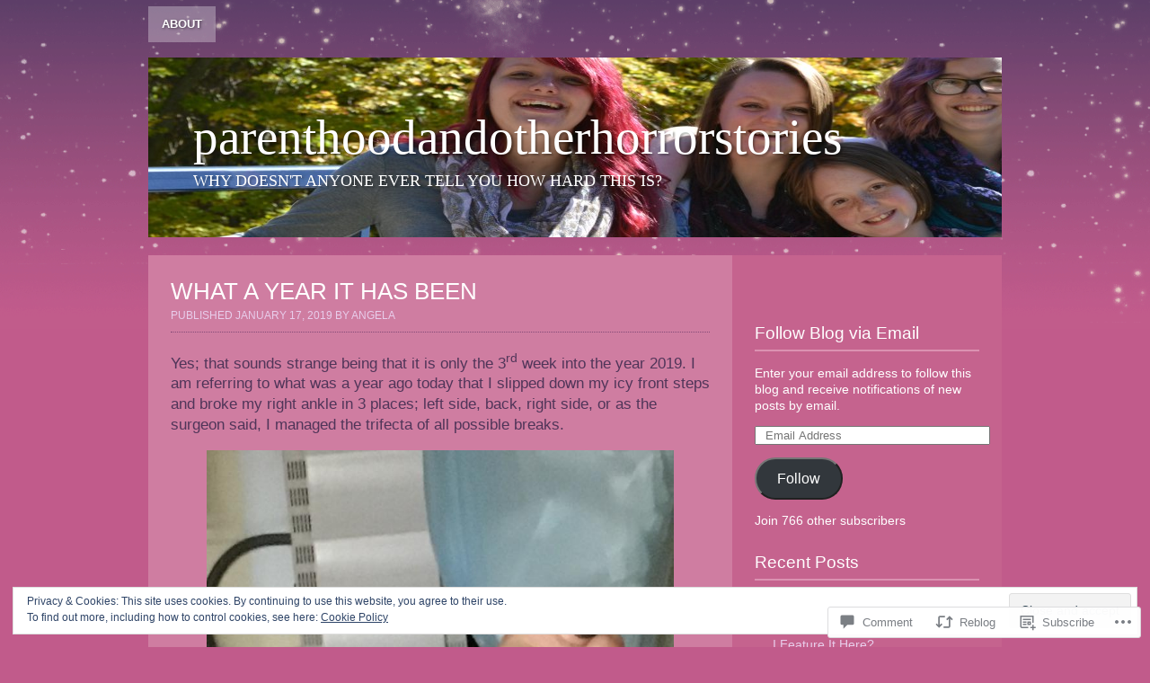

--- FILE ---
content_type: text/css;charset=utf-8
request_url: https://parenthoodandotherhorrorstories.com/_static/??-eJyNy8EKAjEMBNAfMoali+JB/JZuibWSJqVNWfbvrXhRBPE2M8zDtUBQMRJDu1GmhqUv2Kx6iQSczJjAdJWxbUz70NoO/0dJwgvCWoLmL547FO4xScNKC2scMeJ4vdVfKJICa/CWVD4KXNmn+qSXfJ6O83Q4OTe7+wNiilne&cssminify=yes
body_size: 4064
content:





#branding,
#access,
#page {
	clear: both;
	margin: 0 auto;
	text-align: left;
	width: 950px;
}
#content {
	background: #cf7da1;
	float: left;
	font-size: 1.2em;
	line-height: 1.4em;
	width: 650px;
}
#comments,
.entry {
	padding: 25px;
	position: relative;
}
#sidebar {
	background: #c5638e;
	color: #fff;
	float: left;
	font-size: 1.2em;
	margin-right: 0;
	padding: 25px 0 0;
	width: 300px;
}

.single-column #content {
	width: 950px;
}
.single-column #sidebar {
	display: none;
}




body {
	background: #c15b8b url(/wp-content/themes/pub/strange-little-town/img/stars.png) repeat-x;
	color: #503559;
	font-family: GillSans, Calibri, Trebuchet, sans-serif;
	font-size: 14px;
	margin: 0;
	padding: 0;
}
article,
aside,
details,
figcaption,
figure,
footer,
header,
hgroup,
menu,
nav,
section {
	display: block;
}
a {
	color: #503559;
	text-decoration: underline;
}

a:hover,
a:active,
a:focus {
	color: #2e1737;
	text-decoration: underline;
}
pre {
	background-color: #d79eb7;
	padding: 1em;
}
fieldset {
	border: 2px solid #c35d8a;
}




h1,
h2,
h3,
h4,
h5,
h6 {
	clear: both;
	color: #fff;
	margin: 0;
	padding: 0;
}
h1,
h2,
h3,
h4,
h5 {
	font-weight: 100;
	line-height: 1.4;
	margin: 0;
}
h1 {
	font-size: 26px;
}
h2 {
	font-size: 23px;
}
h3 {
	font-size: 20px;
}
h4 {
	font-size: 18px;
}
h5 {
	font-size: 15px;
}
h6 {
	font-size: 12px;
}
hr {
	background-color: #c35d8a;
	border: 0;
	height: 3px;
	margin: 1em 0;
}




ol,
ul {
	list-style-position: outside;
	padding-left: 50px;
}
ol ol,
ol ul,
ul ol,
ul ul {
	margin: 0;
	padding-left: 30px;
}
ul {
	list-style-type: square;
}
dt {
	color: #453749;
	font-size: 18px;
	font-weight: normal;
	line-height: 1.3;
	margin: 0;
}
dd {
	margin: 0 0 1.5em;
	padding-bottom: .3em;
}




#access {
	font-weight: bold;
	margin: 0 auto;
	padding: 7px 0 0;
}
#access ul {
	font-size: 13px;
	list-style: none;
	margin: 0;
	padding: 0;
}
#access li {
	float: left;
	margin: 0 7px 7px 0;
	position: relative;
	background: rgba( 255, 255, 255, .3 );
}
#access li li {
	margin: 0;
}
#access a {
	color: #fff;
	display: block;
	line-height: 40px;
	padding: 0 15px;
	text-decoration: none;
	text-shadow: rgba( 0, 0, 0, .5 ) 1px 1px 3px;
	text-transform: uppercase;
}
#access ul ul {
	-moz-box-shadow: 0 3px 3px rgba( 0, 0, 0, 0.2 );
	-webkit-box-shadow: 0 3px 3px rgba( 0, 0, 0, 0.2 );
	box-shadow: 0 3px 3px rgba( 0, 0, 0, 0.2 );
	display: none;
	float: left;
	margin: 0;
	position: absolute;
	top: 37px; 
	left: 0;
	width: 213px;
	z-index: 99999;
}
#access ul ul ul {
	border-top-width: 0;
	left: 100%;
	top: 0;
}
#access ul ul a {
	background: #ce6f98;
	border-bottom: 1px dotted #503559;
	color: #e8cdeb;
	font-size: 13px;
	font-weight: normal;
	line-height: 1.5;
	padding: 6px 15px;
	text-shadow: none;
	text-transform: none;
	width: 183px;
	height: auto;
}
#access li:hover > a,
#access li li:hover > a {
	background: #d58cab !important;
}
#access a:focus,
#access a:active,
#access li:hover > a {
	color: #fff;
}
#access li.current-menu-item > a,
#access li.current-menu-ancestor > a,
#access li.current_page_item > a,
#access li.current_page_ancestor > a {
	background-color: #d37fa3;
	color: #fff;
	font-weight: bold;
	text-shadow: none;
}
#access li li.current-menu-item > a,
#access li li.current-menu-ancestor > a,
#access li li.current_page_item > a
#access li li.current_page_ancestor > a {
	background-color: #d37fa3;
	border-radius: 0;
}
#access ul li:hover > ul {
	display: block;
}

#access .menu > li > a,
#access div.menu > ul > li > a {
	border-radius: 3px;
}




#branding {
	font-family: times, Times New Roman, times-roman, georgia, serif;
	padding: 50px 0;
	text-shadow: rgba( 0, 0, 0, .3 ) 2px 2px 2px;
}
#home-link {
	float: left;
	margin: 0;
	padding: 0;
	text-decoration: none;
}
#site-title {
	color: #fff;
	font-size: 55px;
	font-weight: 100;
	margin: 0;
	padding: 0;
	text-decoration: none;
}
#site-description {
	color: #fff;
	font-size: 18px;
	margin-top: -2px;
	text-transform: uppercase;
}




#content table {
	border: 1px solid #503559;
	border-collapse: collapse;
}
#content th,
#content td {
	padding: .25em .5em;
}
#content th {
	background-color: #503559;
	color: #fff;
	font-weight: normal;
	letter-spacing: .05em;
}
#content td {
	background-color: #fff;
	border: 1px solid #503559;
}
#content h1,
#content h2,
#content table {
	margin: 20px 0;
}
#content h3,
#content h4,
#content h5,
#content h6 {
	margin: 10px 0;
}




.hentry,
#content-404 {
	overflow: hidden;
	padding: 25px;
}
.hentry header {
	border-bottom: 1px dotted #844a76;
	color: #e8cdeb;
	font-size: 12px;
	margin-bottom: 1em;
	padding-bottom: .5em;
	text-transform: uppercase;
}
#content .hentry header h1,
#content-404 h1 {
	color: #fff;
	font-size: 26px;
	font-weight: 100;
	line-height: 1.2;
	margin: 0;
	word-wrap: break-word;
}
.hentry header h1 a {
	color: #fff;
	text-decoration: none;
}
.hentry header h1 a:hover,
.hentry header h1 a:focus,
.hentry header h1 a:active {
	text-decoration: underline;
}
.hentry header h2 {
	clear: none;
	font-size: 12px;
	font-weight: normal;
	line-height: 1.3;
	margin: 0;
}
.hentry header .post-edit-link {
	background: #e8cdeb;
	color: #000;
	float: left;
	font-size: 10px;
	letter-spacing: .03em;
	line-height: 1;
	margin-right: .5em;
	padding: .6em .5em .2em;
	position: relative;
	top: 1px;
	text-decoration: none;
}
.entry-meta {
	border-top: 1px dotted #844a76;
	clear: both;
	color: #fff;
	font-size: 12px;
	padding: 7px 0;
	text-transform: uppercase;
}
.entry-meta p {
	line-height: 1.4;
	margin: 0;
	max-width: 460px;
	padding: 0;
}
.entry-meta a,
.entry-meta span {
	color: #e8cdeb;
}
.entry-meta a {
	text-decoration: none;
}
.entry-meta .comment-link {
	float: right;
}
.entry-meta .comment-link a {
	color: #fff;
}
.about-this-post a {
	color: #e8cdeb;
	text-decoration: none;
}
.about-this-post a:active,
.about-this-post a:focus,
.about-this-post a:hover {
	text-decoration: underline;
}
.sticky {
	background: #d79eb7;
}
.sticky footer a,
.sticky .wp-caption-text {
	color: #fff;
}
.sticky .about-this-post {
	display: none;
}
.singular .entry-title {
	margin: 0 0 1em;
	padding: 0 0 .4em;
}




#introduction {
	border-bottom: 2px solid #c35d8a;
	clear: both;
	color: #989eae;
	margin: 0 25px 30px;
	padding: 25px 0 7px;
	position: relative;
}
#introduction hgroup {
	float: left;
}
h1#page-title {
	color: #fff;
	font-weight: normal;
	line-height: 1;
	margin: 0;
	text-transform: uppercase;
}
h2#page-tagline {
	color: #e8cdeb;
	font-size: 14px;
	font-weight: normal;
	line-height: 1.2;
	margin: 0;
	padding: 7px 0 0;
	text-transform: uppercase;
}
.search #page-title,
.search #page-tagline {
	float: left;
	width: 55%;
}
#introduction #searchform {
	position: absolute;
	top: 25px;
	right: 0;
}




#searchform {
	margin: 0;
	padding: 0;
}
#searchform #s {
	background: url(/wp-content/themes/pub/strange-little-town/img/transparent.png);
	border: 0;
	color: #fff;
	font-size: 1.0em;
	padding: 3px;
	width: 200px;
}
#searchsubmit {
	margin: 3px 0 0 5px;
}




img,
a img {
	border: none;
}
img {
	max-width: 100%;
	width: auto;
	height: auto;
}
.size-thumbnail {
	margin: 0 1.5em 1.5em 0;
}
.wp-caption {
	margin-left: 0;
	max-width: 100%;
}
.wp-caption img {
	max-width: 100%;
	height: auto;
}
.wp-caption-text {
	color: #e8cdeb;
	font-size: 13px;
	font-style: italic;
	line-height: 1.3;
	margin: 0;
	padding: 0 5px 10px;
	text-align: center;
}
.single-attachment .wp-caption-text {
	padding-bottom: 2em;
}

.gallery {
	clear: both;
}
#content .gallery {
	font-size: 11px;
	font-style: italic;
}
#content .gallery img {
	border: 7px solid #d79eb7;
}
.gallery-caption {}

#image {
	margin-bottom: 15px;
}
#image a:active,
#image a:hover,
#image a:focus {
	outline: none;
}
#image a:focus img {
	outline: 3px solid rgba( 255, 255, 255, .5 );
}
#image a,
#image img {
	display: block;
	margin: 0 auto;
}

img.wp-smiley {
	background: transparent;
	border: none;
	margin: 0;
	padding: 0;
}




.widget {
	font-size: 14px;
	line-height: 1.3;
	margin: 0 auto 25px;
	width: 250px;
}
.widget li {
	line-height: 1.2;
}
.widget a {
	color: #e8cdeb;
	text-decoration: none;
}
.widget a:hover,
.widget a:active,
.widget a:focus {
	text-decoration: underline;
}
.widget ul,
.widget ol {
	padding: 0 0 0 20px;
}
.widget table {
	margin: 0;
	padding: 0;
	width: 100%;
}
h3.widget-title {
	border-bottom: 2px solid #db92b1;
	color: #fff;
	font-size: 19px;
	font-weight: 100;
	margin: 0 0 15px;
	padding: 0 0 5px;
	word-wrap: break-word;
}
.widget-title a {
	color: #fff;
	text-decoration: none;
}


.widget_calendar table {
	border-collapse: collapse;
}
.widget_calendar caption {
	padding: 0 0 7px;
}
.widget_calendar th,
.widget_calendar td {
	text-align: center;
	padding: 6px;
}
.widget_calendar thead,
.widget_calendar td {
	border-bottom: 1px solid #db92b1;
}
.widget_calendar a {
	color: #e8cdeb;
	font-weight: bold;
}
#next,
#prev,
.widget_calendar tfoot td.pad {
	border-bottom-width: 0;
}
#next a,
#prev a {
	color: #fff;
	font-weight: bold;
	padding-top: 10px;
	text-decoration: none;
}
#next {
	text-align: right;
}
#prev {
	text-align: left;
}

#sidebar .widget_rss ul {
	padding: 0;
}
#sidebar .widget_rss li {
	list-style-type: none;
	padding-bottom: 15px;
}
#sidebar .widget_rss li .rsswidget {
	color: #fff;
	font-size: 16px;
	font-weight: bold;
	padding-bottom: 0;
}
.rss-date,
.widget_rss cite {
	color: #e8cdeb;
	font-size: 12px;
	white-space: nowrap;
}
.rss-date {
	display: block;
	padding: 4px 0;
	text-transform: uppercase;
}
.widget .rssSummary {
	color: #503559;
	padding: 0;
}

.widget_search form {
	margin: 15px 0 0;
}




#colophon {
	background: #000 url(/wp-content/themes/pub/strange-little-town/img/colophon-background.png) repeat-x;
	clear: both;
	margin-bottom: 0;
	position: relative;
}
#colophon a {
	color: #ae3b88;
	text-decoration: none;
}
#colophon a:hover {
	color: #e043ac;
	text-decoration: none;
}
#site-generator {
	background: #000 url(/wp-content/themes/pub/strange-little-town/img/colophon.png) no-repeat;
	color: #777;
	padding: 415px 0 15px 15px;
	width: 985px;
	text-align: left;
}




.paged-navigation {
	color: #fff;
	display: block;
	font-size: 12px;
	font-weight: 100;
	line-height: 1.3;
	padding: 15px 25px;
	text-transform: uppercase;
}
.paged-navigation a {
	color: #e8cdeb;
	text-decoration: none;
}
.paged-navigation a:hover,
.paged-navigation a:active,
.paged-navigation a:focus {
	color: #fff;
	text-decoration: underline;
}
.nav-older,
.nav-newer {
	width: 45%;
}
.nav-older {
	float: left;
	text-align: left;
}
.nav-newer {
	float: right;
	text-align: right;
}
.paged-navigation:last-child {
	margin-bottom:0;
}




#comments .paged-navigation {
	padding-right: 0;
	padding-left: 0;
}
#comments-title {
	border-bottom: 2px solid #c35d8a;
	color: #fff;
	font-size: 1.5em;
	font-weight: 100;
	line-height: 1.5;
	margin: 2em 0 1em;
	padding: 0;
	text-transform: uppercase;
}
.commentlist {
	margin: 0;
	padding: 0;
}
.comment,
.pingback,
.trackback {
	clear: both;
	margin: 0 0 2em;
}
.pingback,
.trackback {
	color: #fff;
}
.pingback a,
.trackback a {
	color: #e8cdeb;
	text-decoration: none;
}
li.comment {
	list-style: none;
}
.comment footer {
	border-bottom: 1px dotted #844a76;
	color: #fff;
	margin-bottom: 1em;
	padding-bottom: 10px;
	text-transform: uppercase;
}
.comment .fn {
	color: #fff;
	font-style: normal;
	padding-top: 5px;
}
.comment .fn a {
	color: #fff;
	text-decoration: none;
}
.comment .fn,
.comment-meta {
	display: block;
	margin-left: 60px;
}
.comment-meta {
	font-size: 14px;
	position:relative;
	top: -5px;
}
.comment-meta a {
	color: #e8cdeb;
	text-decoration: none;
}
.comment .fn a:focus,
.comment .fn a:hover,
.comment .fn a:active,
.comment-meta a:focus,
.comment-meta a:hover,
.comment-meta a:active,
.comment-edit-link:focus,
.comment-edit-link:hover,
.comment-edit-link:active {
	text-decoration: underline;
}
.comment .permalink .date-published {
	text-decoration: none;
}
.comment .avatar {
	border: 5px solid #d79eb7;
	float: left;
	margin-right: 10px;
}
.bypostauthor > article .avatar {
	border-color: #e8cdeb;
}
.comment .reply a {
	color: #e8cdeb;
	text-decoration: none;
}
.comment .reply a:hover,
.comment .reply a:focus,
.comment .reply a:active {
	color: #fff;
}
#cancel-comment-reply-link {
	background: #e8cdeb;
	border-radius: 4px;
	color: #503559;
	float: right;
	font-size: 12px;
	font-weight: normal;
	padding: 3px 7px;
	text-decoration: none;
	text-transform: uppercase;
}




#reply-title {
	border-bottom: 2px solid #c35d8a;
	color: #fff;
	font-size: 1.5em;
	font-weight: 100;
	line-height: 1.5;
	margin: 0 0 1em;
	padding: 0;
	text-transform: uppercase;
}
#commentform p {
	clear: both;
}
.comment-form-author label,
.comment-form-email label,
.comment-form-url label {
	padding-left: 1em;
}
.comment-form-author input,
.comment-form-email input,
.comment-form-url input {
	float: left;
}
.comment-form-comment label {
	display: none;
}
.comment-form-comment textarea {
	border: 1px solid #777;
	line-height: 1.2;
	padding: 5px;
	width: 98%;
}
.form-allowed-tags {
	font-size: 14px;
	line-height: 1.3;
	padding: 0 1em;
}
.form-allowed-tags code {
	font-size: 12px;
}
.comments-closed {
	color: #e8cdeb;
	font-size:20px;
	font-weight: 100;
	text-align: center;
}




.alignleft {
	display: inline;
	float: left;
	margin: 0 1.5em 1.5em 0;
}
.alignright {
	display: inline;
	float: right;
	margin: 0 0 1.5em 1.5em;
}
.aligncenter {
	clear: both;
	display: block;
	margin-right: auto;
	margin-left: auto;
}
#wpstats,
.assistive-text {
	position: absolute !important;
	clip: rect(1px 1px 1px 1px); 
	clip: rect(1px, 1px, 1px, 1px);
}
.contain:before,
.contain:after {
	content: "\0020";
	display: block;
	height: 0;
	visibility: hidden;
}
.contain:after {
	clear: both;
}
.contain {
	zoom: 1;
}




.infinite-scroll .paged-navigation, 
.infinite-scroll.neverending #colophon { 
	display: none;
}


.infinity-end.neverending #colophon {
	display: block;
}

#infinite-footer .container {
	background: #c15b8b;
	border: none;
}
#infinite-footer .blog-credits,
#infinite-footer .blog-credits a,
#infinite-footer .blog-credits a:hover,
#infinite-footer .blog-info a,
#infinite-footer .blog-info a:hover {
	color: #fff;
}
#infinite-handle {
	min-height: 35px;
	padding: 15px 0 0;
	text-align: center;
}
#infinite-handle span {
	background: #c15b8b;
}
.infinite-loader {
	margin: 10px auto;
	width: 34px
}


#img-qr-code-2 {
	margin-bottom: 15px;
}
#img-qr-code-2 img {
	position: relative;
	left: 25px;
	width: 250px;
}
#sidebar #flickr a {
	color: #e8cdeb;
}
#flickr table {
	position: relative;
	left: -7px;
}
#flickr table,
#flickr th,
#flickr td {
	background-color: transparent;
	border-width: 0;
	margin: 0;
	padding: 0;
}
.widget_authors img {
	vertical-align: middle;
}
.widget_authors ul {
	list-style: none;
	padding-left: 0;
}
.widget_authors ul ul {
	list-style: square;
	padding: 7px 0 0 40px;
}
.widget_authors a strong {
	color: #fff !important;
}
.widget_authors a:hover {
	text-decoration: none;
}
.widget_authors a strong {
	vertical-align: middle;
}
.contact-form div label span {
	color: #e8cdeb;
}

.reblogger-note img.avatar {
	float: left;
	padding: 0;
	border: 0;
}

.reblogger-note-content {
	margin: 0 0 20px;
}

.wpcom-reblog-snapshot .reblog-from img {
	margin: 0 .75em 0 0;
	padding: 0;
	border: 0;
}

.wpcom-reblog-snapshot .reblogger-note img.avatar {
	float: left;
	padding: 0;
	border: 0;
	margin: 0 .5em 0 0;
}

.wpcom-reblog-snapshot {
	margin-bottom: 1em;
}

.wpcom-reblog-snapshot p.reblog-from {
	margin: 0 0 1em 0;
}

.wpcom-reblog-snapshot p.reblogger-headline {
	line-height: 32px;
	margin: 0 0 1em 0;
}

.wpcom-reblog-snapshot .reblogged-content {
	margin: 0 0 1em 0;
}


.reblog-post .wpcom-enhanced-excerpt-content {
	border-left: 3px solid #eee;
	padding-left: 15px;
}

.reblog-post ul.thumb-list {
	display: block;
	list-style: none;
	margin: 2px 0;
	padding: 0;
	clear: both;
}

.reblog-post ul.thumb-list li {
	display: inline;
	margin: 0;
	padding: 0 1px;
	border: 0;
}

.reblog-post ul.thumb-list li a {
	margin: 0;
	padding: 0;
	border: 0;
}

.reblog-post ul.thumb-list li img {
	margin: 0;
	padding: 0;
	border: 0;
}

.reblog-post .wpcom-enhanced-excerpt {
	clear: both;
}

.reblog-post .wpcom-enhanced-excerpt address,
.reblog-post .wpcom-enhanced-excerpt li,
.reblog-post .wpcom-enhanced-excerpt h1,
.reblog-post .wpcom-enhanced-excerpt h2,
.reblog-post .wpcom-enhanced-excerpt h3,
.reblog-post .wpcom-enhanced-excerpt h4,
.reblog-post .wpcom-enhanced-excerpt h5,
.reblog-post .wpcom-enhanced-excerpt h6,
.reblog-post .wpcom-enhanced-excerpt p {
	font-size: 100% !important;
}

.reblog-post .wpcom-enhanced-excerpt blockquote,
.reblog-post .wpcom-enhanced-excerpt pre,
.reblog-post .wpcom-enhanced-excerpt code,
.reblog-post .wpcom-enhanced-excerpt q {
	font-size: 98% !important;
}


.reblog-from img {
	margin: 0 10px 0 0;
	vertical-align: middle;
	padding: 0;
	border: 0;
}

.reblog-source {
	margin-bottom: 0;
	font-size: .8em;
	line-height: 1;
}

.reblog-source .more-words {
	color: #668eaa;
}

.wpcom-reblog-snapshot .reblog-post {
	box-shadow: 0 0 0 1px rgba(46, 68, 83, .1) inset, 0 1px 1px rgba(46, 68, 83, .05);
	border-radius: 4px;
	padding: 24px;
}


.wpcom-reblog-snapshot .reblogger-note {
	margin: 0 0 1em 0;
	overflow: hidden;
}

.wpcom-reblog-snapshot p.reblogger-headline {
	line-height: 32px;
	margin: 0 0 1em 0;
}

.wpcom-reblog-snapshot .reblogger-note-content {
	margin: 0;
	padding: 0;
}

body .wpcom-reblog-snapshot .reblogger-note-content blockquote {
	font-style: normal;
	font-weight: normal;
	font-size: 1em;
	margin: 0;
	padding: 0;
	position: relative;
	border: none;
}

.wpcom-reblog-snapshot .reblogger-note-content blockquote p:last-child {
	margin-bottom: 0;
}
.geolocation-chip .noticon {
  display: inline-block;
  vertical-align: middle;
}

.geolocation-chip {
  margin-bottom: 1em;
}